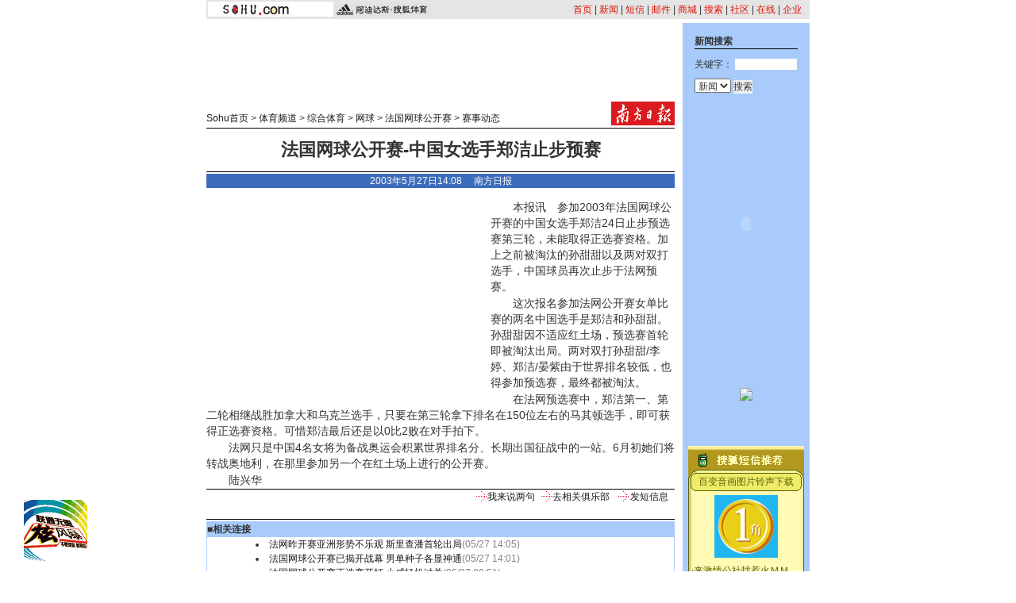

--- FILE ---
content_type: text/html
request_url: https://sports.sohu.com/16/04/news209560416.shtml
body_size: 10024
content:










<html>
<head>
<title>法国网球公开赛-中国女选手郑洁止步预赛</title>
<meta http-equiv="Content-Type" content="text/html; charset=gb2312">
<!--  style -->
<sohu_cms_include:sports_style><style>
.new1{font-size:14px ;line-height:20px;}
p {font-size: 14px;line-height: 20px;}
.content {font-size: 14px;line-height: 20px;}
li {font-size: 12px;line-height: 18px;}
.main {	font-size: 12px;line-height: 18px;}
.top {font-size: 12px;line-height: 20px;color: #D91200;text-decoration: none;}
.time {font-size: 10px;color: #868686;}
checkbox {font-size: 10px;margin: 0px;padding: 0px;border: 0px 0;}
.title {font-size: 22px;font-weight: bold;line-height: 26px;}
.en {font-family: "Arial", "Helvetica", "sans-serif";font-size: 11px;color: #000000;}
td,body,input,select {font-size: 12px;color:#333333;}
a:hover {  color: #FF0000; text-decoration: none}
.top_red {  font-family: "宋体"; font-size: 12px; color: D70709; text-decoration: none}
.black {  font-family: "宋体"; font-size: 12px; line-height: 18px; text-decoration: none; color: 000000}
.input1 {  font-size: 12px}
.lists {  font-size: 10px}
.blue4{  font-family: "宋体"; font-size: 12px; color: #000099;}
.blue1 {font-family: "宋体";font-size: 12px;line-height: 18px;color: #000099;text-decoration: underline;}
.blue2 {font-family: "宋体";font-size: 14px;line-height: 20px;color: #000099;text-decoration: underline;}
.copyright {font-family: "Arial", "Helvetica", "sans-serif";font-size: 11px;text-decoration: none;line-height: 18px;}
.cnn {font-family: "Arial", "Helvetica", "sans-serif";font-size: 11px;text-decoration: none;color: #000000;	line-height: 18px;}
.black1 {font-family: "宋体";font-size: 14px;line-height: 20px;	color: #000000;	text-decoration: none;}
.blue3 {font-family: "宋体";font-size: 12px;line-height: 18px;color: #000099;text-decoration: none;}
.input2 {background-color: #3C6DBC;font-weight: bold;color: #FFFFFF;	border: 1px solid #3C6DBC;}
.input3 {border: 1px solid #3C6DBC;font-size: 12px;}
.nw2 {font-size: 12px;line-height: 22px;color: #FFFFFF;}
.list { font-size: 10px; color: D55C25; } 
.black {font-family: "宋体";font-size: 12px;line-height: 18px;color: #000000;	text-decoration: none;} 
.white {font-family: "宋体";font-size: 12px;color: #FFFFFF;text-decoration: none;line-height: 18px;} 
a.white:hover {color: #FFEFA5;text-decoration: underline;}
a.black:hover {color:#ff0000}
.ls1 {font-size: 12px;line-height: 18px;color: 000099;}
.ls2 {font-size: 14px;line-height: 20px;color: 000099;}
.ls11 {font-size: 12px;line-height: 18px;color: 000099;text-decoration: none;}
.w1 {font-size: 12px;color: #FFFFFF;text-decoration: none;}
.ls3 {font-size: 12px;color: B6B6B6;text-decoration: none;}
.b1 {font-size: 12px;line-height: 18px;color: #000000;}
.nav_white {font-family: "宋体";font-size: 12px;color: #FFFFFF;text-decoration: none;line-height: 18px;} 
.blue {	text-decoration: underline;color:#000099;line-height: 18px;}
.finput {BORDER-RIGHT: 0px ridge;BORDER-TOP: 1px ridge #727272; BORDER-LEFT: 1px ridge #727272; BORDER-BOTTOM: 0px ridge;font-size: 12px;}
.foxinput {BORDER-RIGHT: 1px ridge; BORDER-TOP: #ffffff 1px  ridge; BORDER-LEFT: #ffffff 1px }
.navigater {color: #333333;text-decoration: none;line-height: 19px;font-size: 12px;}
a.navigater:hover{color:#cc0000;}
.nav_white1 {font-family: "宋体";font-size: 12px;color: #FFFFFF;text-decoration: none;line-height: 14px;} 
a.ls1:visited {color: 800080;}
a.ls11:visited {color: 800080;}
a.ls2:visited {color: 800080;}
a.blue2:visited {color: 800080;}
</style> </sohu_cms_include>
<!--  end style -->
</head>
<body topmargin="4">
<center>
<!-- sport_news_head -->
<sohu_cms_include:sports_news_head><table width="760" border="0" cellpadding="0" cellspacing="2" bgcolor=#E5E5E5>
<tr>
<td width="158"><img src="/images/sports1_logo.gif" width="158" height="19"></td>
<td width="90" align="right"><img src="/images/sports_logo.gif"></td>
<td align="right" valign="bottom"><a href="https://www.sohu.com" class="top">首页</a> | <a href="https://news.sohu.com" class="top">新闻</a> 
| <a href="https://sms.sohu.com" class="top">短信</a> | <a href="https://login.mail.sohu.com" class="top">邮件</a> | <a href="https://store.sohu.com" class="top">商城</a> 
| <a href="https://dir.sohu.com" class="top">搜索</a> | <a href="https://club.sohu.com" class="top">社区</a> | <a href="https://www.sol.sohu.com" class="top">在线</a> | <a href="https://www.sohu.net" class="top">企业</a><img src="/images/bj00.gif" width="8" height="5"></td>
</tr>
</table> </sohu_cms_include>
<!-- end sport_news_head -->
<table width="760" border="0" cellspacing="0" cellpadding="0">
<tr valign=top> 
<td colspan="3"><img src="/images/bj00.gif" width="5" height="5"></td>
</tr>
<tr valign=top> 
<td>
<table width="590" border="0" cellspacing="0" cellpadding="0">
<tr>
<td colspan="2"><img src="/images/bj00.gif" width="5" height="9"></td>
</tr>
<tr> 
<td colspan="2" align="center">
<!-- sport_news_ad1 -->
<SohuAdCode>
<sohu_cms_include:sports_news_ad1><OBJECT classid="clsid:D27CDB6E-AE6D-11cf-96B8-444553540000" codebase="https://download.macromedia.com/pub/shockwave/cabs/flash/swflash.cab#version=5,0,0,0" WIDTH=590 HEIGHT=80><PARAM NAME=movie VALUE="https://images.sohu.com/cs/button/nec/bj3-724/59080jishu1128.swf?clickthru=https://goto.sohu.com/goto.php3?code=nec-bj724-tiyubanner"><PARAM NAME=quality VALUE=autohigh>
<EMBED src="https://images.sohu.com/cs/button/nec/bj3-724/59080jishu1128.swf?clickthru=https://goto.sohu.com/goto.php3?code=nec-bj724-tiyubanner" quality=autohigh  WIDTH=590 HEIGHT=80 TYPE="application/x-shockwave-flash" 
PLUGINSPAGE="https://www.macromedia.com/shockwave/download/index.cgi?P1_Prod_Version=ShockwaveFlash">
</EMBED>
</OBJECT> </sohu_cms_include>
</SohuAdCode>
<!-- end sport_news_ad1 -->
</td>
</tr>
<tr> 
<td colspan="2"><img src="/images/bj00.gif" width="5" height="10"></td>
</tr>
<tr> 
<td width="470" valign="bottom" class="main">
<a href="https://www.sohu.com" target=_blank>Sohu首页</a> > <a href="https://sports.sohu.com" target=_blank>体育频道</a>  

 &gt; <a href="/36/69/subject204186936.shtml" >综合体育</a> &gt; <a href="/32/46/subject204254632.shtml" >网球</a> &gt; <a href="/61/96/subject209269661.shtml" >法国网球公开赛</a> &gt; <a href="/83/96/subject209269683.shtml" >赛事动态</a></td>
<td width="120" align="right">
<a href='https://www.nanfangdaily.com.cn/' target=_blank><img src='https://photo.sohu.com/35/92/Img165479235.jpg' border=0></a>
</td>
</tr>
<tr> 
<td colspan="2" valign="bottom" class="main"><img src="/images/bj00.gif" width="5" height="3"></td>
</tr>
<tr bgcolor=#000000> 
<td colspan="2" valign="bottom" class="main"><img src="/images/bj00.gif" width="5" height="1"></td>
</tr>
</table>
<table width="590" border="0" cellspacing="0" cellpadding="0">
<tr> 
    <td height="54" align="center" class="title"><strong><fltitle>法国网球公开赛-中国女选手郑洁止步预赛</fltitle></strong></td>
</tr>
<tr> 
<td bgcolor=#000000><img src="/images/bj00.gif" width="5" height="1"></td>
</tr>
<tr> 
<td><img src="/images/bj00.gif" width="5" height="2"></td>
</tr>
<tr> 
    <td height="18" align="center" bgcolor=3C6DBC class="main">
    <font color="#FFFFFF">2003年5月27日14:08　 
南方日报
    </font></td>
</tr>
<tr> 
<td class="main"><img src="/images/bj00.gif" width="5" height="14"></td>
</tr>
<tr> 
<td class=content>

<flcontent>
<SohuAdCode><table width="350" border="0" cellspacing="4" cellpadding="0" align="left">
  <tr>
    <td>
<OBJECT classid="clsid:D27CDB6E-AE6D-11cf-96B8-444553540000" codebase="https://download.macromedia.com/pub/shockwave/cabs/flash/swflash.cab#version=5,0,0,0" WIDTH=350 HEIGHT=250><PARAM NAME=movie VALUE="https://images.sohu.com/cs/button/tclpc/0512/tclpc350x250.swf?clickthru=https://goto.sohu.com/goto.php3?code=tclpc2003-gd142-sportsjufu"><PARAM NAME=quality VALUE=autohigh><EMBED src="https://images.sohu.com/cs/button/tclpc/0512/tclpc350x250.swf?clickthru=https://goto.sohu.com/goto.php3?code=tclpc2003-gd142-sportsjufu" quality=autohigh  WIDTH=350 HEIGHT=250 TYPE="application/x-shockwave-flash" PLUGINSPAGE="https://www.macromedia.com/shockwave/download/index.cgi?P1_Prod_Version=ShockwaveFlash">
</EMBED>
</OBJECT></td>
  </tr>
</table></SohuAdCode><p>　　本报讯　参加2003年法国网球公开赛的中国女选手郑洁24日止步预选赛第三轮，未能取得正选赛资格。加上之前被淘汰的孙甜甜以及两对双打选手，中国球员再次止步于法网预赛。<div style='visibility:hidden;width:1px;height:1px;color:white;overflow: hidden'>转自搜狐</div></p><p>　　这次报名参加法网公开赛女单比赛的两名中国选手是郑洁和孙甜甜。孙甜甜因不适应红土场，预选赛首轮即被淘汰出局。两对双打孙甜甜/李婷、郑洁/晏紫由于世界排名较低，也得参加预选赛，最终都被淘汰。<div style='visibility:hidden;width:1px;height:1px;color:white;overflow: hidden'>转自搜狐</div></p><p>　　在法网预选赛中，郑洁第一、第二轮相继战胜加拿大和乌克兰选手，只要在第三轮拿下排名在150位左右的马其顿选手，即可获得正选赛资格。可惜郑洁最后还是以0比2败在对手拍下。<div style='visibility:hidden;width:1px;height:1px;color:white;overflow: hidden'>转自搜狐</div></p><p>　　法网只是中国4名女将为备战奥运会积累世界排名分、长期出国征战中的一站。6月初她们将转战奥地利，在那里参加另一个在红土场上进行的公开赛。<div style='visibility:hidden;width:1px;height:1px;color:white;overflow: hidden'>转自搜狐</div></p><p>　　陆兴华<div style='visibility:hidden;width:1px;height:1px;color:white;overflow: hidden'>转自搜狐</div></p>
</flcontent>
</td>
</tr>
<tr>
<td> </td>
</tr>
</table>
<table width="590" border="0" cellspacing="0" cellpadding="0">
<tr>
<td bgcolor=#000000><img src="/images/bj00.gif" width="5" height="1"></td>
</tr>
<tr>
<td height="37" align="right" valign="top"><table width="250" border="0" cellspacing="0" cellpadding="2">
<tr>
<td><img src="/images/jt.gif" width="13" height="13"></td>
<td><a href="https://dynamic.sohu.com/template/system/newsdiscuss_default.jsp?ENTITYID=209560416&Dynamic=yes" target=_blank><span class="main">我来说两句</span></a></td>
<td><img src="/images/jt.gif" width="13" height="13"></td>
<td><a href="https://club.sohu.com/" target=_blank><span class="main">去相关俱乐部</span></a></td>
<td><img src="/images/jt.gif" width="13" height="13"></td>
<td><A href="https://dynamic.sohu.com/template/system/sendsms.jsp?TITLE=%B7%A8%B9%FA%CD%F8%C7%F2%B9%AB%BF%AA%C8%FC-%D6%D0%B9%FA%C5%AE%D1%A1%CA%D6%D6%A3%BD%E0%D6%B9%B2%BD%D4%A4%C8%FC&CLS=1&URL=https://sports.sohu.com/16/04/news209560416.shtml" onclick="window.open(this.href,'','top=180,left=240,width=400,height=420,scrollbars=yes,resizable=no');return false;"><span class="main">发短信息</span></a></td>
</tr>
</table>
</td>
</tr>
<tr>
<td bgcolor=#000000><img src="/images/bj00.gif" width="5" height="1"></td>
</tr>
<tr>
<td><img src="/images/bj00.gif" width="5" height="2"></td>
</tr>
</table>
<table width="590" border="0" cellpadding="2" cellspacing="1" bgcolor=A8CBFB>
<tr> 
<td>■<span class="main"><strong>相关连接</strong></span></td>
</tr>
<tr> 
<td align="center" bgcolor=#FFFFFF> <table width="550" border="0" cellspacing="0" cellpadding="0">
<tr> 
<td><img src="/images/bj00.gif" width="30" height="5"></td>
<td> 
<!-- NewsRelative -->
<sohu_cms_include:relativeNews><li class=relationNews><A href="https://sports.sohu.com/22/03/news209560322.shtml" target=_blank>法网昨开赛亚洲形势不乐观 斯里查潘首轮出局</A><FONT color=#828282 size=1>(05/27 14:05)</FONT></li><li class=relationNews><A href="https://sports.sohu.com/14/02/news209560214.shtml" target=_blank>法国网球公开赛已揭开战幕 男单种子各显神通</A><FONT color=#828282 size=1>(05/27 14:01)</FONT></li><li class=relationNews><A href="https://sports.sohu.com/54/34/news209553454.shtml" target=_blank>法国网球公开赛正选赛开打 小威轻松过关</A><FONT color=#828282 size=1>(05/27 09:51)</FONT></li><li class=relationNews><A href="https://sports.sohu.com/48/24/news209552448.shtml" target=_blank>法国网球公开赛首日角逐 费德勒和斯里查潘遭淘汰</A><FONT color=#828282 size=1>(05/27 09:22)</FONT></li><li class=relationNews><A href="https://sports.sohu.com/02/18/news209551802.shtml" target=_blank>法国网球公开赛首日比赛 五号种子费德勒出局</A><FONT color=#828282 size=1>(05/27 09:03)</FONT></li><li class=relationNews><A href="https://sports.sohu.com/40/01/news209550140.shtml" target=_blank>法网26日精彩：威风再度卷起 毛瑞斯莫步履轻盈</A><FONT color=#828282 size=1>(05/27 07:42)</FONT></li><li class=relationNews><A href="https://sports.sohu.com/95/94/news209549495.shtml" target=_blank>法网男单首日：阿加西轻松获胜 费德勒爆冷出局</A><FONT color=#828282 size=1>(05/27 03:17)</FONT></li><li class=relationNews><A href="https://sports.sohu.com/88/93/news209549388.shtml" target=_blank>法网女单首日综述:小威轻松晋级 低顺位种子出局</A><FONT color=#828282 size=1>(05/27 02:47)</FONT></li><li class=relationNews><A href="https://sports.sohu.com/12/69/news209536912.shtml" target=_blank>法国网球公开赛今日开打 小威廉姆斯主演揭幕战</A><FONT color=#828282 size=1>(05/26 16:18)</FONT></li> </sohu_cms_include>
<!-- end NewsRelative -->
</td>
</tr>
</table>
</td>
</tr>
</table>
      <table width="100" border="0" cellspacing="0" cellpadding="0">
          <tr>
            <td height="5"></td>
          </tr>
        </table>
<SohuAdCode><sohu_cms_include:sohu_sports_article_ad><IFRAME MARGINWIDTH=0 MARGINHEIGHT=0 SRC="https://sohu.lead2.com.cn/cpc/channel.php?sid=55&page=0&method=site&pid=sohu" FRAMEBORDER=0 WIDTH=590 HEIGHT=118 SCROLLING=no BORDERCOLOR="#000000"></IFRAME>  </sohu_cms_include></SohuAdCode>
<br>
<!-- sport_news_sms2 -->
<sohu_cms_include:sports_news_sms2><table width="589" border="0" align="center" cellpadding="0" cellspacing="0" style="font-size:12px">
  <tr> 
    <td height="23" colspan="3"><img src="https://images.sohu.com/cs/mms/yangshi/images/tittle_29.gif" width="589" height="23"></td>
  </tr>
  <tr valign="top"> 
    <td> 
      <table width="193" border="0" cellpadding="0" cellspacing="0" bgcolor="#21B6EF">
        <tr> 
          <td height="9" colspan="3" valign="top"><img src="https://images.sohu.com/cs/mms/yangshi/images/tittle_31.gif" width="193" height="9"></td>
        </tr>
        <tr> 
          <td width="7" background="https://images.sohu.com/cs/mms/yangshi/images/tittle_34.gif"> </td>
          <td width="178" height="170" valign="top" align="center"><a href="https://sms.sohu.com/ems/month.php" target="_blank"><img src="https://images.sohu.com/cs/mms/img/1jiao.gif" width="80" height="79" border="0"></a><a href="https://sms.sohu.com/ems/month.php" target="_blank"><img src="https://images.sohu.com/cs/mms/img/1jiao1.gif" width="90" height="79" border="0"></a> 
            <table width="88%" border="0" cellspacing="0" cellpadding="0" style="font-size:12px">
              <FORM name=book action=dobook.php method=post target="_self" >
                <input type=hidden name=comefrom value=''>
                <input type="hidden" name="me" value="1" >
                <tr> 
                  <td width="35%" bgcolor="#FFFFFF"> <input type="hidden" value=195 name=recv>
                    <a href="javascript:openbook(195);"><font color="666666">怀<font color="#000000">旧</font>风暴</font></a></td>
                  <td width="65%"><font color="#3368CC">黑白图片单音铃声</font></td>
                </tr>
                <tr> 
                  <td width="35%"> </td>
                  <td width="65%" align="right"><font color="#B7E1F9"> 4元/月</font> 
                    <a href="javascript:openbook(195);"><img src="https://images.sohu.com/cs/sms/ad/sms-img/dingy.gif" alt="订阅" width="38" height="18" border="0"></a></td>
                </tr>
                <tr> 
                  <td width="35%" bgcolor="#FFFFFF"> <input type="hidden" value=196 name=recv>
                    <a href="javascript:openbook(196);"> <font color="#FF0000">迷</font><font color="#009900">彩</font><font color="#666666">风暴</font></a></td>
                  <td width="65%"><font color="#3368CC">彩色图片和弦铃声</font></td>
                </tr>
                <tr> 
                  <td width="35%"> </td>
                  <td width="65%" align="right"><font color="#B7E1F9"> 8元/月</font><a href="javascript:openbook(196);"><img src="https://images.sohu.com/cs/sms/ad/sms-img/dingy.gif" alt="订阅" width="38" height="18" border="0"></a></td>
                </tr>
              </form>
            </table> </td>
          <td width="8" valign="top" background="https://images.sohu.com/cs/mms/yangshi/images/tittle_42.gif"><img src="https://images.sohu.com/cs/mms/yangshi/images/tittle_36.gif" width="8" height="75"></td>
        </tr>
        <tr> 
          <td height="5" colspan="3"><img src="https://images.sohu.com/cs/mms/yangshi/images/tittle_45.gif" width="193" height="5"></td>
        </tr>
      </table>
    </td>
    <td> 
      <table width="192" border="0" cellpadding="0" cellspacing="0" bgcolor="#8CCF39">
        <tr> 
          <td height="9" colspan="2"><img src="https://images.sohu.com/cs/mms/yangshi/images/tittle_32.gif" width="192" height="9"></td>
        </tr>
        <tr> 
          <td width="184" height="170" align="center"> <table width="98%" border="0" cellspacing="0" cellpadding="0" style="font-size:12px">
              <tr> 
                <td colspan="2" align="center"><a href="https://mms.sohu.com/pic/" onclick="javascript:sendpic(10251);" target="_blank"><img src="https://images.sohu.com/cs/mms/newyangshi/10251%5B1%5D.gif" border="0"></a></td>
              </tr>
              <tr> 
                <td height="25"><font color="#16632F">·</font><a href="https://mms.sohu.com/ring/"><font color="#16632F">和弦铃声：</font></a></td>
                <td>&nbsp;</td>
              </tr>
              <tr> 
                <td height="18"><a style="cursor:hand" onclick="javascript: sendring(17596);"><font color="#E0F8E8">很爱很爱你</font></a></td>
                <td><a style="cursor:hand" onclick="javascript: sendring(6817);"><font color="#E0F8E8">有多少爱可以重来</font></a></td>
              </tr>
              <tr> 
                <td height="18"><font color="#16632F">·</font><a href="https://mms.sohu.com/tone/"><font color="#16632F">疯狂音效：</font></a></td>
                <td>&nbsp;</td>
              </tr>
              <tr> 
                <td height="18"><a style="cursor:hand" onclick="javascript: sendtone(5522);"><font color="#E0F8E8">宝贝该起床了</font></a></td>
                <td><a style="cursor:hand" onclick="javascript: sendtone(11607);"><font color="#E0F8E8">甘撒热血写春秋</font></a></td>
              </tr>
            </table></td>
          <td width="8" valign="top" background="https://images.sohu.com/cs/mms/yangshi/images/tittle_43.gif"><img src="https://images.sohu.com/cs/mms/yangshi/images/tittle_38.gif" width="8" height="75"></td>
        </tr>
        <tr> 
          <td height="5" colspan="2"><img src="https://images.sohu.com/cs/mms/yangshi/images/tittle_46.gif" width="192" height="5"></td>
        </tr>
      </table></td>
    <td> 
      <table width="200" border="0" cellpadding="0" cellspacing="0" bgcolor="#F7E300">
        <tr> 
          <td height="9" colspan="2"><img src="https://images.sohu.com/cs/mms/yangshi/images/tittle_33.gif" width="204" height="9"></td>
        </tr>
        <tr> 
          <td width="197" height="170" align="center"> <table width="80%" border="0" cellspacing="0" cellpadding="0" style="font-size:12px">
              <tr> 
                <td height="60" align="center" valign="top"><a href="javascript:book(1648);"><img src="https://images.sohu.com/cs/mms/yangshi/images/01.gif" width="72" height="52" border="0"></a></td>
              </tr>
              <tr> 
                <td><script language="JavaScript1.2">

var message="含蓄幽默的情趣段子，创意新颖的搞笑图片，让你看了就想笑，笑了还想笑。"
var neonbasecolor="#000000"
var neontextcolor="#cc0000"
var flashspeed=150


var n=0
if (document.all){
document.write('<font color="'+neonbasecolor+'">')
for (m=0;m<message.length;m++)
document.write('<span id="neonlight">'+message.charAt(m)+'</span>')
document.write('</a></font>')

var tempref=document.all.neonlight
}
else
document.write(message)

function neon(){

if (n==0){
for (m=0;m<message.length;m++)
tempref[m].style.color=neonbasecolor
}

tempref[n].style.color=neontextcolor

if (n<tempref.length-1)
n++
else{
n=0
clearInterval(flashing)
setTimeout("beginneon()",1500)
return
}
}

function beginneon(){
if (document.all)
flashing=setInterval("neon()",flashspeed)
}
beginneon()


</script></td>
              </tr>
              <tr> 
                <td align="center"><a href="javascript:book(1648);"><img src="https://images.sohu.com/cs/mms/pic/dingyue.gif" border="0"></a></td>
              </tr>
            </table> 
            <table width="92%" border="0" cellspacing="4" cellpadding="0" style="font-size:12px">
              <tr>
                <td><font color="#330099"><b><font color="#3399FF">订阅任何<a href=https://mms.sohu.com/book/ target=_blank style="font-size:12px;text-decoration:none"><font color=#3399FF>彩信服务</font></a></font></b></font></td>
              </tr>
              <tr>
                <td>
                  <div align="right"><b><font color="#3399FF">三天内退订</font><font color="#FF0000">不收费！！！</font></b></div>
                </td>
              </tr>
            </table>
          </td>

          <td width="7" valign="top" background="https://images.sohu.com/cs/mms/yangshi/images/tittle_44.gif"><img src="https://images.sohu.com/cs/mms/yangshi/images/tittle_40.gif" width="7" height="75"></td>
        </tr>
        <tr> 
          <td height="5" colspan="2"><img src="https://images.sohu.com/cs/mms/yangshi/images/tittle_47.gif" width="204" height="5"></td>
        </tr>
      </table></td>
  </tr><script language="JavaScript">
<!--
	
	function sendani(id)
	{
  		window.open('https://mms.sohu.com/send/send.php?id=' + id,'newwindow','top=100,left=200,width=456,height=406,scrollbars=no,resizable=no,center=yes');
	}
	function sendpic(id)
	{
  		window.open('https://mms.sohu.com/send/send.php?id=' + id,'newwindow','top=100,left=200,width=456,height=406,scrollbars=no,resizable=no,center=yes');
	}
	function sendring(id)
	{
  		window.open('https://mms.sohu.com/send/send.php?id=' + id,'newwindow','top=100,left=200,width=456,height=406,scrollbars=no,resizable=no,center=yes');
	}
	function sendtone(id)
	{
  		window.open('https://mms.sohu.com/sendtone/send.php?id=' + id,'newwindow','top=100,left=200,width=456,height=406,scrollbars=no,resizable=no,center=yes');
	}
	function sendd(id)
	{
  		window.open('https://mms.sohu.com/send/sendd.php?id=' + id,'newwindow','top=100,left=200,width=456,height=406,scrollbars=no,resizable=no,center=yes');
	}

	
	function book(id)
	{
  		window.open('https://mms.sohu.com/book/book.php?id=' + id,'newwindow','top=100,left=200,width=456,height=406,scrollbars=no,resizable=no,center=yes');
	}

	function freebook(id)
	{
  		window.open('https://mms.sohu.com/book/books.php?id=' + id,'newwindow','top=100,left=200,width=456,height=406,scrollbars=no,resizable=no,center=yes');
	}

-->
</script>
</table> </sohu_cms_include>
<!-- end sport_news_sms2 --><br>
<table width="590" border="0" cellpadding="0" cellspacing="1" bgcolor=#FFFFFF>
<script>
function checkName() {
 if (document.discuss.author.value=="") {
  alert("请输入用户名,谢谢!");
  return false;
 }
 return true;
}
function changeName() {
 if ( document.discuss.none.checked ) {
  document.discuss.author.value = "匿名";
 }
}
</script>
<form name="discuss" method="post" action="https://dynamic.sohu.com/frag/system/news_discuss.jsp" onsubmit="return checkName()" target="_blank">
<input type=hidden name="Dynamic" value="yes">
<input type=hidden name="Refresh" value="yes">
<input type=hidden name="ENTITYID" value="209560416" >
<input type=hidden name="begin" value=0 >
<input type=hidden name="isSubmit" value="true" >
<tr> 
<td valign="bottom"><span class="main"><strong>请发表您的看法</strong></span> </td>
</tr>
<tr> 
<td height="35" bgcolor="#EDEDED" class="main"><strong><img src="/images/bj00.gif" width="19" height="5">用户： 
<input name="author" type="text" size="30">
<img src="/images/bj00.gif" width="130" height="5">匿名发出 
<input type="checkbox" name="none" value="true" onclick="changeName()">
</strong></td>
</tr>
<tr> 
<td align="center" bgcolor="#EDEDED"> <table width="554" border="0" cellspacing="0" cellpadding="2">
<tr> 
<td> </td>
<td class="main">您要为您所发的言论的后果负责，故请各位遵纪守法并注意语言文明。</td>
</tr>
<tr> 
<td width="40" valign="top"><strong><span class="main">留言：</span></strong></td>
<td> <textarea name="content" cols="60" rows="5" wrap="VIRTUAL"></textarea> </td>
</tr>
<tr> 
<td> </td>
<td><img src="/images/bj00.gif" width="120" height="5"> <input type="submit" name="Submit" value="  发 表  "> 
<input type="reset" name="Submit2" value="  取 消  "> </td>
</tr>
<tr> 
<td colspan="2" class="main"><a href="https://bbs.sohu.com/license.htm" class=Abbs target=_blank>* 
经营许可证编号：京ICP00000008号</a><br>
<a href="https://news.sohu.com/01/66/news145676601.shtml" target=_blank class=Abbs>* 
遵守《互联网电子公告服务管理规定》</a><br>
<a href="https://news.sohu.com/72/65/news145676572.shtml" target=_blank class=Abbs>* 
遵守《全国人大常委会关于维护互联网安全的规定》</a></td>
</tr>
</table></td>
</tr>
</form>
</table>
<table width="590" border="0" cellspacing="0" cellpadding="0">
<tr> 
<td><img src="/images/bj00.gif" width="5" height="10"></td>
</tr>
<tr> 
<td bgcolor=#000000><img src="/images/bj00.gif" width="5" height="1"></td>
</tr>
<tr> 
<td bgcolor=#FFFFFF><img src="/images/bj00.gif" width="5" height="1"></td>
</tr>
</table>
</td>
<td width="10"><img src="/images/bj00.gif" width="10" height="5"></td>
<td width="160" align="center" valign="top" bgcolor=A8CBFB><br>
<table width="130" border="0" cellspacing="0" cellpadding="0">
<form name="form2" method="get" action="https://search.sohu.com/cgi-bin/search.cgi" target=_blank>
<tr> 
<td><strong><span class="main">新闻搜索</span></strong> </td>
</tr>
<tr> 
<td bgcolor=#000000><img src="/images/bj00.gif" width="5" height="1"></td>
</tr>
<tr> 
<td height="28" valign="bottom"> <span class="main"> 关键字： </span> 
<input name="T1" type="text" size="10">
</td>
</tr>
<tr>
<td height="28" valign="bottom"> 
<select name=opt>
<option selected value=main>网站</option>
<option value=spider>网页</option>
<option value=class>类目</option>
<option value=news selected>新闻</option>
<option value=sports>体育</option>
<option value=3721>网址</option>
<option value=mall>商品</option>
<option value=hard>硬件</option>
<option value=soft>软件</option>
<option value=general>高级</option>
</select>
<input type="submit" name="B1" value="搜索">
</td>
</tr>
</form>
</table>
<br>
<SohuAdCode>
<!-- sport_news_ad2 -->
<sohu_cms_include:sports_news_ad2><strong><span class="main"><table border="0" cellspacing="0" cellpadding="0" align=center>
<tr> 
    <td><OBJECT classid="clsid:D27CDB6E-AE6D-11cf-96B8-444553540000" codebase="https://download.macromedia.com/pub/shockwave/cabs/flash/swflash.cab#version=5,0,0,0" WIDTH=130 HEIGHT=300>
<PARAM NAME=movie VALUE="https://images.sohu.com/cs/button/xiaxin/V7/1303001124.swf?clickthru=https://goto.sohu.com/goto.php3?code=xiaxingd-sportspip">
<PARAM NAME=quality VALUE=autohigh>
<EMBED src="https://images.sohu.com/cs/button/xiaxin/V7/1303001124.swf?clickthru=https://goto.sohu.com/goto.php3?code=xiaxingd-sportspip" quality=autohigh  WIDTH=130 HEIGHT=300 TYPE="application/x-shockwave-flash" PLUGINSPAGE="https://www.macromedia.com/shockwave/download/index.cgi?P1_Prod_Version=ShockwaveFlash">
</EMBED>
</OBJECT></td>
  </tr></table></span></strong> </sohu_cms_include>
<!-- end sport_news_ad2 -->
<sohu_cms_include:cs_news_final><table border=0 cellpadding=0 cellspacing=0>
	<tr><td height=130><a href=https://goto.sohu.com/goto.php3?code=eachnet-sh171-sport120 target=_blank><img src=https://images.sohu.com/cs/button/eachnet/1201/alumnib1202.gif border=0></a></td></tr>
	</table> </sohu_cms_include>
<!-- sport_news_sms1 -->
<sohu_cms_include:sports_news_sms1><table width="146" border="0" cellpadding="0" cellspacing="0" bgcolor="#FFFBB5">
    <tr> 
      <td colspan="3"><img src="https://images.sohu.com/cs/mms/newyangshi/images/bg_03.gif" width="146" height="32"></td>
    </tr>
    <tr align="center"> 
      <td height="27" colspan="3" background="https://images.sohu.com/cs/mms/newyangshi/images/bg_05.gif" style="font-size:12px"><a href="https://sms.sohu.com/ems/month.php" target="_blank"><font color="#5a6100">百变音画图片铃声下载</font></a></td>
    </tr>
    <tr> 
      <td width="4" background="https://images.sohu.com/cs/mms/newyangshi/images/bg_07.gif"></td>
      <td width="138"><table width="138" border="0" cellspacing="0" cellpadding="0" style="font-size:12px">
          <tr> 
            <td height="85" align="center"><a href=https://sms.sohu.com/ems/month.php target=_blank><img src="https://images.sohu.com/cs/mms/img/1jiao.gif" width="80" height="79" border="0" ></a></td>
          </tr>
          <tr>
            <td height="5"></td>
          </tr>
          <tr> 
            <td>·<a href="https://ggmm.sohu.com/" target="_blank" style="line-height:17px"><font color="#5a6100">来激情公社找惹火ＭＭ</font></a><br>
              ·<a href="https://mms.sohu.com/zhuanti/christmas/index.html" target="_blank"><font color="#5a6100">攒魔法袜子拿圣诞礼物</font></a> 
            </td>
          </tr>
        </table></td>
      <td width="4" background="https://images.sohu.com/cs/mms/newyangshi/images/bg_09.gif"></td>
    </tr>
    <tr align="center"> 
      <td height="39" colspan="3" background="https://images.sohu.com/cs/mms/newyangshi/images/bg_12.gif" 

style="font-size:12px"><a href="https://mms.sohu.com/" target="_blank"><font color="#cc0000">搜狐彩信最新推荐</font></a></td>
    </tr>
    <tr> 
      <td background="https://images.sohu.com/cs/mms/newyangshi/images/bg_07.gif"></td>
      <td width="138"><table width="138" border="0" cellspacing="0" cellpadding="0" style="font-size:12px">
          <tr> 
            <td align="center"><a href="https://mms.sohu.com/pic/" target="_blank" onclick="javascript: sendpic(14285);"><img src="https://images.sohu.com/cs/mms/newyangshi/14285%5B1%5D.gif" border="0"></a></td>
          </tr>
          <tr> 
            <td height="50" align="center" style="line-height:17px"> <font color="#5a6100">·</font><a href="https://mms.sohu.com/ring/1086/2/001.html" target="_blank"><font color="#8000FF">[</font><font color="#AA00D5">和</font><font color="#D400AB">弦</font><font color="#E00081">铃</font><font color="#E00057">声</font><font color="#E0002D">]</font></a> 
              <a href="javascript: sendring(2520);" ><font color="#5a6100">原来的我</font></a><br>
              <font color="#5a6100">·</font><a href="https://mms.sohu.com/tone/1500/2/001.html" target="_blank"><font color="#FF0000">[</font><font color="#D52A00">疯</font><font color="#D05400">狂</font><font color="#D07E00">音</font><font color="#D0A800">效</font><font color="#D0D200">]</font></a> 
              <a href="javascript: sendtone(5379);"><font color="#5a6100">口哨青年</font></a></td>
          </tr>
          <tr> 
            <td align="center"> <table width="100%" border="0" cellspacing="0" cellpadding="0">
                <tr> 
                  <form name=seek method=get action='https://mms.sohu.com/seek.php' target='_blank'>
                    <td valign=top height=20 width="1"> </td>
                    <td height=20 align="center" valign=top> <input name="key_words" type="text" size="5" class="input1" value="周杰伦" > 
                      <select name="kind" class="input1">
                        <option value="ring" selected>和弦</option>
                        <option value="tone">音效</option>
                        <option value="pic">彩图</option>
                        <option value="ani">动画</option>
                      </select> <input type=submit value="搜" name=seek> </td>
                  </form>
                </tr>
              </table></td>
          </tr>
          <tr> 
            <td height="20" align="center"><font color="#5a6100">热门词：</font><a href="https://mms.sohu.com/seek.php?key_words=%B1%D8%C9%B1%B9%A6&kind=ani&project=sohu&imageField2.x=34&imageField2.y=6" target="_blank"><font color="#5a6100">必杀功</font></a>
              <a href="https://mms.sohu.com/seek.php?kind=ring&seek_kind=singer&key_words=1356" target="_blank"><font color="#5a6100">林忆莲</font></a></td>
          </tr>
        </table></td>
      <td background="https://images.sohu.com/cs/mms/newyangshi/images/bg_09.gif"></td>
    </tr>
    <tr align="center"> 
      <td height="39" colspan="3" background="https://images.sohu.com/cs/mms/newyangshi/images/bg_14.gif" style="font-size:12px"><font color="#5a6100">精彩订阅</font></td>
    </tr>
    <tr> 
      <td background="https://images.sohu.com/cs/mms/newyangshi/images/bg_07.gif"></td>
      <td width="138"> <table width="138" border="0" cellspacing="0" cellpadding="0" style="font-size:12px" >
	   
		  <FORM name=book action='' onsubmit='return fastbook_with_mms(this);' method=post>
                      <input type=hidden name=comefrom value=''>
                      <input type="hidden" name="me" value="1" >
          <tr>
            <td><img src="https://images.sohu.com/cs/sms/ad/sms-img/iron.gif" width="7" height="7" hspace="4"><a href=https://sms.sohu.com/book/index.php target=_blank><font style="font-size:9pt" color="#AE3F02">新闻资讯</font></a></td>
          </tr>
          <tr>
            <td height="5"></td>
          </tr>
          <tr> 
              <td style="line-height:17px"><font color="#000000">关注甲Ａ；关注大郅姚明；关注东亚四强赛</font>……<br>
                <font color="#5a6100">订阅</font> 
                <input type=hidden value=77 name=recv ><a href="javascript:openbook(77);"><font color="#AD3C00">体育新闻</font></a><font color="#5a6100">，了解详情</font></td>
          </tr>
          <tr> 
              <td height="26" align="center" valign="bottom"><a href="javascript:openbook(77);"><img src="https://images.sohu.com/cs/mms/newyangshi/images/dinyue_17.gif" width="68" height="21" border="0"></a></td>
          </tr></form>
        </table> </td>
      <td background="https://images.sohu.com/cs/mms/newyangshi/images/bg_09.gif"></td>
    </tr>
    <tr valign="top"> 
      <td height="15" colspan="3"><img src="https://images.sohu.com/cs/mms/newyangshi/images/bg_16.gif" width="146" height="15"></td>
    </tr>
	<script language="JavaScript">
<!--
	
	function sendani(id)
	{
  		window.open('https://mms.sohu.com/send/send.php?id=' + id,'newwindow','top=100,left=200,width=456,height=406,scrollbars=no,resizable=no,center=yes');
	}
	function sendpic(id)
	{
  		window.open('https://mms.sohu.com/send/send.php?id=' + id,'newwindow','top=100,left=200,width=456,height=406,scrollbars=no,resizable=no,center=yes');
	}
	function sendring(id)
	{
  		window.open('https://mms.sohu.com/send/send.php?id=' + id,'newwindow','top=100,left=200,width=456,height=406,scrollbars=no,resizable=no,center=yes');
	}
	function sendtone(id)
	{
  		window.open('https://mms.sohu.com/sendtone/send.php?id=' + id,'newwindow','top=100,left=200,width=456,height=406,scrollbars=no,resizable=no,center=yes');
	}
	function sendd(id)
	{
  		window.open('https://mms.sohu.com/send/sendd.php?id=' + id,'newwindow','top=100,left=200,width=456,height=406,scrollbars=no,resizable=no,center=yes');
	}

	
	function book(id)
	{
  		window.open('https://mms.sohu.com/book/book.php?id=' + id,'newwindow','top=100,left=200,width=456,height=406,scrollbars=no,resizable=no,center=yes');
	}

	function freebook(id)
	{
  		window.open('https://mms.sohu.com/book/books.php?id=' + id,'newwindow','top=100,left=200,width=456,height=406,scrollbars=no,resizable=no,center=yes');
	}

	function openbook(id)
	{
  		window.open('https://sms.sohu.com/book/book.php?id=' + id,'newwindow','top=100,left=200,width=456,height=600,scrollbars=no,resizable=no,center=yes');
	}
	function sendpic1(id,name,col,imagefile,mobile,type)
        {
                window.open('https://sms.sohu.com/ems/sendpic.php?id='+id+'&mobile='+mobile+'&type='+type+'&name='+name+'&class='+col+'&imagefile='+imagefile,'newtxt','top=0,left=200,width=400,height=476,scrollbars=no,resizable=yes,center:yes');
        }
function promotering(myurl)
{
   window.open(myurl,'newtxt','top=0,left=200,width=400,height=300,scrollbars=no,resizable=yes,center:yes');
}
function fastbook_with_mms(fm) {
	var usernumber;
	if (fm.usernumber)
	{
		usernumber = fm.usernumber.value;
	}
	else
	{
		usernumber = "";
	}
	var url="https://sms.sohu.com/book/fastbook2.php?me=1&usernumber="+usernumber+"&";
	for (i=0;i<fm.recv.length;i++)
	{
		if(fm.recv[i].checked == true)
		{ 
			url=url+"rec[]="+fm.recv[i].value+"&";
		}
	}
	window.open(url,'','width=400 height=470,resizable=yes');
	return (false);
}

-->
</script>
  </table> </sohu_cms_include>
<!-- end sport_news_sms1 -->
        <br>
<!-- sport_news_erp1 -->
<sohu_cms_include:sports_news_erp1><IFRAME width=145 HEIGHT=170 MARGINWIDTH=0 MARGINHEIGHT=0 HSPACE=0 VSPACE=0 FRAMEBORDER=0 SCROLLING=no BORDERCOLOR="#ADCBFF" SRC="https://scalink.sohu.com/scasportbottom.htm"></IFRAME> </sohu_cms_include>
<!-- end sport_news_erp1 -->
        <br>
<!-- sport_news_net1 -->
<sohu_cms_include:sports_news_net1><table width=100% cellpadding=0 cellspacing=0 border=0 id=SOLBLOCK><tr><td><Iframe src="https://www.sol.sohu.com/promotion/sol_channel.htm" width="147" height="170" marginwidth=0 marginheight=0 hspace=0 vspace=0 frameborder=0 scrolling=no name="main" align="center"></iframe>
</td></tr></table> </sohu_cms_include>
<!-- end sport_news_net1 -->
        <br>
<!-- sport_news_store1 -->
<sohu_cms_include:sports_news_store1><TABLE cellSpacing=0 cellPadding=0 width=145 border=0>
<TBODY>
<TR>
<TD width=20 bgColor=#3e6dbb height=20></TD>
<TD width=120 bgColor=#f3ca06><IMG height=5 src="/images/bj00.gif" width=5><SPAN class=main><STRONG><A href="https://store.sohu.com/" target=_blank>搜狐商城</A></STRONG></SPAN></TD></TR>
<TR bgColor=#3e6dbb>
<TD colSpan=2><IMG height=2 src="/images/bj00.gif" width=5></TD></TR>
<TR align=middle bgColor=#ffffff>
<TD colSpan=2>
<TABLE cellSpacing=0 cellPadding=2 width=136 border=0>
<TBODY>
<TR>
<TD class=main>·<A class=blue href="https://store.sohu.com/Catalog.jsp?autoid=260" target=_blank>影视</A>|<A class=blue href="https://images2.sohu.com/image/store/mm/hanliu/hanliu.html" >我们真的爱过吗</A><BR>·<A class=blue href="https://store.sohu.com/Catalog.jsp?autoid=266" target=_blank>音乐</A>|<A class=blue href="https://images2.sohu.com/image/store/mm/2003/zq/linglei/linglei.html" >呐喊曾经的摇滚</A><BR>·<A class=blue href="https://store.sohu.com/Catalog.jsp?autoid=74" target=_blank>书籍</A>|<A class=blue href="https://images2.sohu.com/image/store/dy_store/20030910/zq.html" target=_blank>邵佳一写真5折
</A><BR>·<A class=blue href="https://store.sohu.com/Catalog.jsp?autoid=260" target=_blank>影视</A>|<A class=blue href="https://images2.sohu.com/image/store/movie_image/zhuanti/dianshiju/dianshiju.htm" >热播剧绝对权力</A><BR>·<A class=blue href="https://store.sohu.com/Catalog.jsp?autoid=39" target=_blank>化妆</A>|<A class=blue href="https://store.sohu.com/Catalog.jsp?autoid=39" >玉兰油限时77折</A><BR>·<A href="
https://images2.sohu.com/image/store/mm/olay/olay.html" target=_blank>精品</A>|<A href="
https://images2.sohu.com/image/store/gift/zhuanti/gift-zippo/index.html" target=_blank>zippo火机5折起</A></TD></TR></TBODY></TABLE></TD></TR>
<TR bgColor=#ffba03>
<TD colSpan=2><IMG height=1 src="/images/bj00.gif" width=5></TD></TR></TBODY></TABLE> </sohu_cms_include>
<!-- end sport_news_store1 -->
</SohuAdCode>
      </td>
</tr>
</table>
<table width="760" border="0" cellspacing="0" cellpadding="0">
<tr> 
<td width="590">
<!-- sport_news_sms2 -->
<sohu_cms_include:sports_news_frag1> </sohu_cms_include>
<!-- end sport_news_sms2 -->
</td>
<td width="10"><img src="/images/bj00.gif" width="10" height="5"></td>
      <td width="160" align="center" bgcolor=#3C6DBC><a href="mailto:editor@sohu-inc.com"><img src="/images/mail.gif" width="23" height="16" border="0" align="absmiddle"></a> 
        <font color="#FFFFFF">-- 给编辑写信</font></td>
</tr>
</table>
<br>
<!-- sports_news_foot  -->
<sohu_cms_include:sports_news_foot><table width="760" border="0" cellspacing="0" cellpadding="0">
<tr> 
<td bgcolor=#000000><img src="/images/bj00.gif" width="5" height="1"></td>
</tr>
<tr> 
<td align="center"><br>
        <span class="main">搜狐体育24小时值班电话：010-65102160 转6293 或6294 <br>
        </span><span class="en">Copyright &copy; 2003 Sohu.com Inc. All rights 
        reserved.</span><span class="main"> 搜狐公司 版权所有</span></td>
</tr>
<tr>
<td align="center">&nbsp;</td>
</tr>
</table>
<script language="JavaScript" src="https://nielsen.js.sohu.com/nnselect.js">
</script>
<noscript>
<img src='https://ping.nnselect.com/ping.gif?c=119' height='1' width='1'>
</noscript> </sohu_cms_include>
<!-- end sports_news_foot  -->
</center>
<SohuAdCode>
<sohu_cms_include:sports_news_script1><script language="javascript">
leftformat="gif";
leftmargin1="130"; 
leftpicsuspent="https://images.sohu.com/cs/button/liantong/bj3-890/80X80.gif";
leftlinksuspent="https://goto.sohu.com/goto.php3?code=liantong-bj890-tiyunewsfly";
leftflashsuspent="https://images.sohu.com/cs/button/kia/80801210.swf?clickthru=https://goto.sohu.com/goto.php3?code=KIA-sh27-sportsnews80";
leftmargin1="215";
topleft="90";
rightformat="";
rightpicsuspent="https://images.sohu.com/cs/button/shouxin07/8080.gif";
rightlinksuspent="https://goto.sohu.com/goto.php3?code=shouxin07-bj420sportfla";
rightflashsuspent="https://images.sohu.com/cs/button/anta/80800801.swf?clickthru=https://goto.sohu.com/goto.php3?code=anta-g86free-sportsfly";
rightmargin1="550";
topright="90";
flytransparency="";
liumeitiformat="";
lmtleft="430";
lmttop="220";
lmtwidth="150";
lmtheight="200";
lmtransparency="";
liumeiti="";
liumeititime="5000";
</SCRIPT>
<script language="javascript" src="https://images.sohu.com/cs/jsfile/allfly.js"></SCRIPT> </sohu_cms_include>
</SohuAdCode>
<script src="//statics.itc.cn/spm/prod/js/insert_spm.js"></script></body>
</html>

--- FILE ---
content_type: application/javascript
request_url: https://images.sohu.com/cs/jsfile/allfly.js
body_size: 2053
content:
/*******************
 *@ added new parameters 
 *@ Modified By DylanOK.
 *copyright Sohu.com
 *******************/
autoAdAdjust = false; // if true then must give rightAdWidth;
rightAdWidth = 90;

// begin allfly

/* 
// the following marked lines' should  be recode with javascript.
document.write('<SCRIPT LANGUAGE=VBScript\> \n');
document.write('on error resume next \n');
document.write('Sub liumeiti_FSCommand(ByVal command, ByVal args)\n');
document.write('  call liumeiti_DoFSCommand(command, args)\n');
document.write('end sub\n');
document.write('</SCRIPT\> \n');
*/
function liumeiti_FSCommand(command,args){
	liumeiti_DoFSCommand(command,args);
}


isIE 	= (document.all)?true:false;
isNS 	= (document.layers)?true:false;
isGecko = (document.getElementById)?true:false;

screen.width>800?leftsuspentl=30:leftsuspentl=leftmargin1;
screen.width>800?rightsuspentl=885:rightsuspentl=rightmargin1;

function flashcode(idname,flashurl,flshlocation){
	if(flytransparency=="yes"){
		flytransparency1="<param name=wmode value=transparent>";
		flytransparency2=" wmode=transparent ";}
	else{
		flytransparency1="";flytransparency2="";
	}	
	suspendcode="<DIV id=" + idname + " style='LEFT:" + flshlocation + "px; POSITION: absolute; TOP: 170px; z-index:2'>";
	suspendcode=suspendcode + "<object classid='clsid:D27CDB6E-AE6D-11cf-96B8-444553540000' codebase='http://download.macromedia.com/pub/shockwave/cabs/flash/swflash.cab#version=5,0,0,0' width='80' height='80'>";
	suspendcode=suspendcode + "<param name=movie value='" + flashurl + "'>";
	suspendcode=suspendcode + "<param name=quality value=autohigh>";
	suspendcode=suspendcode + flytransparency1;
	suspendcode=suspendcode + "<embed src='" + flashurl + "' quality=autohigh pluginspage='http://www.macromedia.com/shockwave/download/index.cgi?P1_Prod_Version=ShockwaveFlash' type='application/x-shockwave-flash' width='80' height='80'>";
	suspendcode=suspendcode + "</embed></object></div>";
	nsuspentcode="<layer id=" + idname + " left=" + flshlocation + " top=170 width=80 height=80>";
	nsuspentcode=nsuspentcode + "<EMBED src='" + flashurl + "' quality=autohigh  WIDTH=80 HEIGHT=80 TYPE='application/x-shockwave-flash' id=sohususpent " + flytransparency2 + "></EMBED></layer>";
	if(isIE || isGecko){			//Explorer 4,5,6 || Netscape 6,7,Gecko.
		document.write(suspendcode); 
	}else if(isNS){		//Netscape 4
		document.write(nsuspentcode);  
	}
}

function gifcode(idname,giflink,gifurl,giflocation){
	suspendcode="<DIV id=" + idname + " style='LEFT:" + giflocation + "px; POSITION: absolute; TOP: 170px;'>";
	suspendcode=suspendcode + "<a href='" + giflink + "' target=_blank>";
	suspendcode=suspendcode + "<img border=0  src='" + gifurl + "' width='80' height='80'></a></DIV>";
	nsuspentcode="<layer id=" + idname + " left=" + giflocation + " top=170 width=80 height=80>";
	nsuspentcode=nsuspentcode + "<a href='" + giflink + "' target=_blank>";
	nsuspentcode=nsuspentcode + "<img border=0  src='" + gifurl + "' width='80' height='80'></a></layer>";
	if(isIE || isGecko){ 			//Explorer 4,5,6 || Netscape 6,7,Gecko.
		document.write(suspendcode); 
	}else  if(isNS){		//Netscape 4
		document.write(nsuspentcode);
	}
}

function liumeiticode(liumeitiurl,liumeitiformat){
	if(lmtransparency=="yes"){
	  lmtransparency1="<param name=wmode value=transparent>";
	  lmtransparency2=" wmode=transparent ";
	}else{
	lmtransparency1="";lmtransparency2="";
	}

	screen.width>800?lmtleft1=540:lmtleft1=lmtleft;
	screen.width>800?lmttop1=lmttop:lmttop1=lmttop;
	 suspendcode="<div id=liumeitidiv style='POSITION: absolute; LEFT:" + lmtleft1 + "px; TOP:" + lmttop1 + "px; '>";
	 suspendcode=suspendcode + "<object classid='clsid:D27CDB6E-AE6D-11cf-96B8-444553540000' codebase='http://download.macromedia.com/pub/shockwave/cabs/flash/swflash.cab#version=5,0,0,0'  width='" + lmtwidth + "' height='" + lmtheight + "'>";
	 suspendcode=suspendcode + "<param name=movie value='" + liumeitiurl + "'>";
	 suspendcode=suspendcode + "<param name=quality value=autohigh>";
	 suspendcode=suspendcode + lmtransparency1;
	 suspendcode=suspendcode + "<embed src='" + liumeitiurl + "' id=liumeiti quality=autohigh pluginspage='http://www.macromedia.com/shockwave/download/index.cgi?P1_Prod_Version=ShockwaveFlash' type='application/x-shockwave-flash' width='" + lmtwidth + "' height='" + lmtheight + "'>";
	 suspendcode=suspendcode + "</embed></object></div>";
	 nsuspentcode="<layer id=liumeitidiv left=" + lmtleft + " top=" + lmttop + ">";
	 nsuspentcode=nsuspentcode + "<EMBED src='" + liumeitiurl + "' id=liumeiti quality=autohigh  TYPE='application/x-shockwave-flash' " + lmtransparency2 + " width='" + lmtwidth + "' height='" + lmtheight + "'></EMBED></layer>";
	 if(isIE || isGecko){			//Explorer 4,5,6 || Netscape 6,7,Gecko.
	 	document.write(suspendcode); 
         }else if(isNS){		//Netscape 4
         	document.write(nsuspentcode);  
	 }

	 if(liumeitiformat=="right" && rightformat !="" ){ 
	 	if(isIE || isGecko){			//Explorer 4,5,6 || Netscape 6,7,Gecko.
		  id_rightsuspent = document.getElementById("rightsuspent");
	 	  id_rightsuspent.style.display="none";  
	 	}else if(isNS){		//Netscape 4
	 	  document.leftsuspent.visibility="hide";
	 	}
         } 		
	 else if(liumeitiformat=="left" && leftformat !=""){
	 	if(isIE || isGecko){			//Explorer 4,5,6 || Netscape 6,7,Gecko.
		  id_leftsuspent  = document.getElementById("leftsuspent");
	 	  id_leftsuspent.style.display="none";  
	 	}else if(isNS){		//Netscape 4
	 	  document.leftsuspent.visibility="hide";
	 	}
	 }
	 else{}
}

if(leftformat=="gif"){
   gifcode("leftsuspent",leftlinksuspent,leftpicsuspent,leftsuspentl);   }
else if(leftformat=="flash"){
   flashcode("leftsuspent",leftflashsuspent,leftsuspentl);  }
else{   }   
if(rightformat=="gif"){
   gifcode("rightsuspent",rightlinksuspent,rightpicsuspent,rightsuspentl)   }
else if(rightformat=="flash"){
   flashcode("rightsuspent",rightflashsuspent,rightsuspentl);  }   
else{    }  


if(liumeitiformat =="left" || liumeitiformat =="right"){ liumeiticode(liumeiti,liumeitiformat) }
function liumeiti_DoFSCommand() {
   if(isIE || isGecko){			//Explorer 4,5,6 ||Netscape 6,7,Gecko.
	id_liumeitidiv = document.getElementById("liumeitidiv");
   	id_liumeitidiv.style.visibility="hidden";
   	id_special = document.getElementById("special");
   	if(id_special){
   		id_special.style.display="block"; 
   			}
   }else if(isNS){		//Netscape 4
   	document.liumeitidiv.visibility="hide"; 
   }
   if(liumeitiformat=="right" && rightformat !=""){   	
   	
   	if(isIE || isGecko){		//Explorer 4,5,6 || Netscape 6,7,Gecko.
   		id_rightsuspent = document.getElementById("rightsuspent");
   		id_rightsuspent.style.display="block"; 
   		
   		}else if(isNS){		//Netscape 4
		document.rightsuspent.visibility="show";
	}
    }
   else if(liumeitiformat=="left" && leftformat !=""){ 
   	if(isIE || isGecko){		//Explorer 4,5,6 || Netscape 6,7,Gecko.
   		id_leftsuspent = document.getElementById("leftsuspent");
   		id_leftsuspent.style.display="block"; 
	}else if(isNS){		//Netscape 4
		document.leftsuspent.visibility="show";
	}
   }
   else{   }
}

if(liumeititime==""){liumeititime=10000;}
if(liumeitiformat =="left" || liumeitiformat =="right"){ setTimeout("liumeiti_DoFSCommand()",liumeititime);  }

lastScrollX = 0; 
lastScrollY = 0;
mm=0;
function heartBeat() {
    if(document.all || document.getElementById ) { 				//Explorer 4,5,6 || Netscape 6,7,Gecko.
		diffY =  parseInt(document.body.scrollTop) + parseInt(document.body.clientHeight) - parseInt(topleft);
		diffYr=  parseInt(document.body.scrollTop) + parseInt(document.body.clientHeight) - parseInt(topright);

    }else if(isNS) {			//Netscape 4
		diffY = self.pageYOffset+130; 
		diffX = self.pageXOffset; 
    }

    if(diffY != lastScrollY) {
  	if(document.all || document.getElementById){	//Explorer 4,5,6 && Netscape 6,7,Gecko.
  	  if(leftformat !=""){
  	    id_leftsuspent = document.getElementById("leftsuspent");
  	    id_leftsuspent.style.top = diffY+"px";
	  }
	  if(rightformat !=""){
  	    id_rightsuspent = document.getElementById("rightsuspent");
  	    id_rightsuspent.style.top = diffY+"px";
	    if(autoAdAdjust)	id_rightsuspent.style.left = parseInt(document.body.clientWidth)-parseInt(rightAdWidth)+"px";


	  }
	}else if(isNS){			//Netscape 4
  	  if(leftformat !=""){
  	    document.leftsuspent.top = diffY; 
	  }
	  if(rightformat !=""){
	    document.rightsuspent.top = diffY;
	  }
	}
    }
}
action = window.setInterval("heartBeat()",10);




